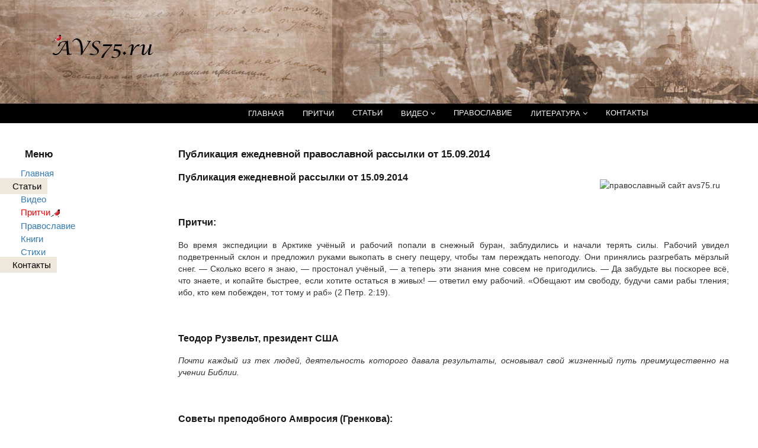

--- FILE ---
content_type: text/html; charset=UTF-8
request_url: https://avs75.ru/article-1027.html
body_size: 6755
content:
<!DOCTYPE html>
<html xmlns="http://www.w3.org/1999/xhtml" xml:lang="ru" lang="ru">



<meta name="robots" content="NOODP" />
<meta http-equiv="content-Type" content="text/html; charset=UTF-8" />
<meta name="og:image" content="/img/logotip.png" />
<meta name="Copyright" content="avs75.ru" />
<meta name="description" content='  15.09.2014 Во время экспедиции в Арктике учёный и рабочий попали в снежный буран, заблудились и начали терять силы. Рабочий увидел подветренный склон и предложил руками выкопать в снегу пещеру, чтобы там... - avs75.ru' />
<meta name="keywords" content=" Притчи, рассылка, статьи, блог, православие, копилка" />
<meta name="viewport" content="width=device-width, initial-scale=1.0">
<script type="application/ld+json">
{
 "@context": "http://schema.org",
 "@type": "Article",
 "name": "Публикация ежедневной православной рассылки от 15.09.2014",
 "image": "https://avs75.ru/doc/article/1027.jpg",
 "description": " 15.09.2014 Во время экспедиции в Арктике учёный и рабочий попали в снежный буран, заблудились и начали терять силы. Рабочий увидел подветренный склон и предложил руками выкопать в снегу пещеру, чтобы там...",
 "articleSection": "Статьи православного сайта",
 "datePublished": "2014-09-15T00:00:00+0400"
}
</script>
<meta property="og:url" content="https://avs75.ru/article-1027.html" />
<meta property="og:type" content="website" />
<meta property="og:title" content="Публикация ежедневной православной рассылки от 15.09.2014" />
<meta property="og:description" content=" 15.09.2014 Во время экспедиции в Арктике учёный и рабочий попали в снежный буран, заблудились и начали терять силы. Рабочий увидел подветренный склон и предложил руками выкопать в снегу пещеру, чтобы там... - avs75.ru" />
<meta property="og:image" content="https://avs75.ru/doc/article/1027.jpg" />
<meta property="og:site_name" content="Православный сайт. Православные: молитвы, песни, видео, календарь постов, словарь, стихи. Статьи" /><meta name="DC.Title" content="Публикация ежедневной православной рассылки от 15.09.2014" />
<meta name="DC.Creator" content="https://avs75.ru -Православный сайт. Православные: молитвы, песни, видео, календарь постов, словарь, стихи. Статьи" />
<meta name="DC.Subject" content="Статьи православного сайта" />
<meta name="DC.Description" content="Публикация ежедневной православной рассылки от 15.09.2014" />
<meta name="DC.Publisher" content="https://avs75.ru" />
<meta name="DC.Date" content="2014-09-15T00:33:02+0400" />
<meta name="DC.Type" content="Text" />
<meta name="DC.Format" content="text/html" />
<meta name="DC.Identifier" content="https://avs75.ru/article-1027.html" />
<meta name="DC.Language" content="ru-RU" />
<meta name="DC.Coverage" content="World" />
<meta name="DC.Rights" content="https://avs75.ru, владелец всех прав" /><meta property="og:title" content="Публикация ежедневной православной рассылки от 15.09.2014" /><title>Публикация ежедневной православной рассылки от 15.09.2014</title>













	<!-- FAVICONS -->
<link rel="apple-touch-icon-precomposed icon" sizes="144x144" href="/ico/avs75144.png" />
<link rel="apple-touch-icon-precomposed icon" sizes="114x114" href="/ico/avs75114.png" />
<link rel="apple-touch-icon-precomposed icon" sizes="72x72" href="/ico/avs7572.png" />
<link rel="apple-touch-icon-precomposed icon" href="/ico/avs7557.png" />
<link rel="shortcut icon" href="/ico/favicon.ico" />
	<!-- FAVICONS -->

	<!-- THEME CSS -->
	<link href="/css/main.css" rel="stylesheet" type="text/css" />
	<link href="/css/font-awesome.min.css" rel="stylesheet" type="text/css" />
	<link href="/css/elegant-icons.css" rel="stylesheet" type="text/css" />
	<!-- THEME CSS -->
<link href="/css/style.css" media="screen" rel="stylesheet" type="text/css" />
<link href="/css/avs75.css" media="screen" rel="stylesheet" type="text/css" />
<link href="/css/avs75_logo2.css?v=3.4.2" media="screen" rel="stylesheet" type="text/css" />
<link href="/css/bootstrap.css" media="screen" rel="stylesheet" type="text/css" />

<link rel="alternate" type="application/rss+xml" title="Статьи" href="https://avs75.ru/settings/rss_article.php"/>



<script type="text/javascript" src="/js/openapi.js?42"></script>
<script type="text/javascript">
VK.init({apiId: 2677928, onlyWidgets: true});
</script>
<script type="text/javascript">
  var _gaq = _gaq || [];
  _gaq.push(['_setAccount', 'UA-26496852-1']);
  _gaq.push(['_trackPageview']);
  (function() {
    var ga = document.createElement('script'); ga.type = 'text/javascript'; ga.async = true;
    ga.src = ('https:' == document.location.protocol ? 'https://ssl' : 'http://www') + '.google-analytics.com/ga.js';
    var s = document.getElementsByTagName('script')[0]; s.parentNode.insertBefore(ga, s);
  })();
</script>
<script type="text/javascript">
	function selectText(){
           var oTextBox = document.getElementById('someTextField');
           oTextBox.focus();
           oTextBox.select();
    }
</script>


<meta property="article:published_time" content="2014-09-15T00:33:02+0400" />
<meta property="article:author" content="https://avs75.ru/article-1027.html" />
<meta property="article:tag" content="Публикация ежедневной православной рассылки от 15.09.2014" />
<meta property="article:tag" content=" 15.09.2014 Во время экспедиции в Арктике учёный и рабочий попали в снежный буран, заблудились и начали терять силы. Рабочий увидел подветренный склон и предложил руками выкопать в снегу пещеру, чтобы там... - avs75.ru" />
<meta property="article:tag" content="Притчи, рассылка" />
<meta property="article:section" content="article" />
<meta property="article:expiration_time"  content="2014-09-15T00:00:00+0400" />





<!-- Кнопка вверх -->
<script type="text/javascript">
window.onload = function() {
	var scrollUp = document.getElementById('scrollup');
	scrollUp.onmouseover = function() {
		scrollUp.style.opacity=0.3;
		scrollUp.style.filter  = 'alpha(opacity=5)';
	};
	scrollUp.onmouseout = function() {
		scrollUp.style.opacity = 0.5;
		scrollUp.style.filter  = 'alpha(opacity=5)';
	};
	scrollUp.onclick = function() {
		window.scrollTo(0,0);
	};
	window.onscroll = function () {
		if ( window.pageYOffset > 0 ) {
			scrollUp.style.display = 'block';
		} else {
			scrollUp.style.display = 'none';
		}
	};
};
</script>
<style>#scrollup {position: fixed;padding: 15px 10px 10px;border-radius: 5px;-webkit-border-radius: 5px;-moz-border-radius: 5px;left: 90%;bottom: 10px;display: none;cursor: pointer;}</style>
<!-- /Кнопка вверх -->



<!-- видео -->
<script src="/mmvideo/build/jquery.js"></script>	
<script src="/mmvideo/build/mediaelement-and-player.min.js"></script>
<link rel="stylesheet" href="/mmvideo/build/mediaelementplayer.min.css" />
<!-- /видео -->

<!-- yandex -->
<style type="text/css">.ya-page_js_yes .ya-site-form_inited_no { display: none; }</style><script type="text/javascript">(function(w,d,c){var s=d.createElement('script'),h=d.getElementsByTagName('script')[0],e=d.documentElement;if((' '+e.className+' ').indexOf(' ya-page_js_yes ')===-1){e.className+=' ya-page_js_yes';}s.type='text/javascript';s.async=true;s.charset='utf-8';s.src=(d.location.protocol==='https:'?'https:':'http:')+'//site.yandex.net/v2.0/js/all.js';h.parentNode.insertBefore(s,h);(w[c]||(w[c]=[])).push(function(){Ya.Site.Form.init()})})(window,document,'yandex_site_callbacks');</script>
<!-- /yandex -->
</head>
<body>

<div id="wrapper">
	<div id="header" class="madi">
		<div id="logo">
<a href="/" title='Православный сайт' rel="home"></a>
		</div>
	</div>



		<!-- START NAVBAR -->
		
		<nav class="navbar navbar-default  " style="background-color: #000; min-height: 3px; margin-top: 6px;">

				<div class="container">
				<button type="button" class="navbar-toggle collapsed" data-toggle="collapse" data-target="#main-nav-collapse">
					<span class="sr-only">Переключатель Навигации</span>
					<i class="fa fa-bars"></i>
				</button>

				<div id="main-nav-collapse" class="collapse navbar-collapse">
					<ul class="nav navbar-nav main-navbar-nav">



							<li class="dropdown " style="padding: 1px; margin-left: 0px;">
<a href="/" class="dropdown-toggle disabled" title="Православный сайт" rel="home"> ГЛАВНАЯ</a>
						</li>

							<li class="dropdown " style="padding: 1px; margin-left: 0px;">
<a href="/podpiska.html" class="dropdown-toggle disabled " title="Притчи">ПРИТЧИ</a>
						</li>



							<li class="dropdown " style="margin-left: 0px;">
							<a href="/article-page1.html" title="Статьи православного сайта">СТАТЬИ</a>
						</li>


						<li class="dropdown " style="padding: 1px; margin-left: 0px;">
							<a href="#" class="dropdown-toggle disabled"  data-toggle="dropdown" title="Видео ролики"> ВИДЕО <i class="fa fa-angle-down"></i></a>
							<ul class="dropdown-menu" role="menu">
<li><a href="/video-clip.html" title="Видео ролики">Видео ролики (все)</a></li>
<li><a href="/video-pravoslavie.html" title="Православные видеоролики">Православные ролики</a></li>
<li><a href="/video-roliki-socialnye.html" title="Социальные Видео ролики">Социальные ролики</a></li>
<li><a href="/video-roliki-voina.html" title="Видео ролики про Войну">Война</a></li>
<li><a href="/video-roliki-documentary.html" title="Документальные видео ролики">Документальные ролики</a></li>
<li><a href="/video-roliki-kino.html" title="Видео песни из фильмов, кино">Песни из к/ фильмов</a></li>
<li><a href="/video-roliki-songs.html" title="Видео ролики Песни">Песни</a></li>

<li><hr /></li>
<li><a href="/video-roliki-dmitry-hvorostovsky.html" title="Видео Дмитрий Хворостовский">Д. Хворостовский</a></li>
<li><a href="/video-roliki-vysockii.html" title="Видео Владимир Высоцкий">В. Высоцкий</a></li>
<li><a href="/video-roliki-dyatlov-page1.html" title="Видео Евгений Дятлов">Е. Дятлов</a></li>
<li><a href="/video-roliki-anisimov-page1.html" title="Видео Николай Анисимов">Н. Анисимов</a></li>
							</ul>
						</li>


	

							<li class="dropdown " style="margin-left: 0px;">
							<a href="/faith-orthodox.html" title="Разделы меню православного сайта">ПРАВОСЛАВИЕ</a>
						</li>


<li class="dropdown " style="padding: 1px; margin-left: 0px;">
<a href="#" class="dropdown-toggle disabled"  data-toggle="dropdown" title="православные книги скачать"> ЛИТЕРАТУРА <i class="fa fa-angle-down"></i></a>
<ul class="dropdown-menu" role="menu">
<li class='nav-header'>Книги</li>
<li><a href='/lib.html' title='Книги скачать'>Скачать книги</a></li>
<li class='nav-header'>Стихи</li>
<li><a href='/Simonov.html' title='Стихи - Константина Симонова'>Константин Симонов</a></li>
<li><a href='/zinoviev.html' title='Стихи - Зиновьев Н.А.'>Николай Зиновьев</a></li>
<li><a href='/Behteev.html' title='Стихи - Сергея Бехтеева'>Сергей Бехтеев</a></li>
</ul>
</li>		



							<li class="dropdown " style="margin-left: 0px;">
							<a href="/author.html" title="Контакты">КОНТАКТЫ</a>
						</li>

					
					</ul>
				</div>
				<!-- END MAIN NAVIGATION -->
			</div>
		</nav>
		<!-- END NAVBAR -->
		


		<!-- PAGE CONTENT -->


<div class="page-content">
				<div class="row">
					<div class="col-md-3">

		<div>
		<!-- -->

	<div id="menu">
		<h1 style="margin-left: 7px;">Меню</h1>

<!-- <ul class="nav nav-list"> -->
<ul style="padding: 0px;">
<li  ><a href="https://avs75.ru" title="Православный сайт" rel="home">Главная</a></li>

<li class='active' ><a href="/article-page1.html" title="АВээСная, статьи, блог">Статьи</a></li>

<!--меню видео-->

<li  ><a href="/video-clip-page1.html" title="Видео ролики">Видео</a></li>

<!-- /меню видео -->

<!-- Притчи -->
	<li  ><a class="anew" href="/podpiska.html" title="Православная рассылка - Притчи почтой">Притчи<img src="/img/s.gif" alt="Православная рассылка - притчи" title="Православная рассылка - притчи" style="border:0;" /></a></li>
<!-- /Притчи -->

<!-- Православная вера -->

<li  ><a href="/faith-orthodox.html" title="Православный сайт - Православная вера">Православие</a></li>





<!-- /Православная вера -->

<!--Скачать книги-->
			 <li  ><a href="/lib.html" title="Книги: Books to download">Книги</a></li>
<!-- /Скачать книги-->

<!-- Стихи -->

			 <li  ><a href="/verses.html" title="Стихи">Стихи</a></li>

<!-- /Стихи -->



 <!-- Контакты -->

 <li class='active' ><a href="/author.html" title="Контакты - обратная связь">Контакты</a></li>

<!-- /Контакты -->

			</ul>
	</div>


	<!-- Поиск по сайту -->
						<div class="sidebar">
							<div class="widget" style="margin-bottom: 10px;">
								<ul class="list-unstyled recommended-posts">
									<li>
										<div class="post-entry-sidebar clearfix">
										<div class="left">
												<div>
<div class="searching">
</div>
											</div>
										</div>
									</li>
								</ul>
							</div>
						</div>
<!-- /Поиск по сайту -->





		</div>

<!-- left column - END -->
</div>
						<!-- end sidebar -->

					<div class="col-md-9">

<!-- right column -->
<div>


<div itemscope itemtype="http://schema.org/BlogPosting"><h1 class="entry-title entry-summary" itemprop="name">Публикация ежедневной православной рассылки от 15.09.2014</h1></div>


		<div style="text-align:justify;">
			<div class="entry-content" itemprop="text">
			<img alt="православный сайт avs75.ru" src="/doc/article/1027.jpg" class="rightimg" /> 




<h3>Публикация ежедневной рассылки от 15.09.2014</h3><br /><h3>Притчи:</h3>Во время экспедиции в Арктике учёный и рабочий попали в снежный буран, заблудились и начали терять силы. Рабочий увидел подветренный склон и предложил руками выкопать в снегу пещеру, чтобы там переждать непогоду. Они принялись разгребать мёрзлый снег.
— Сколько всего я знаю, — простонал учёный, — а теперь эти знания мне совсем не пригодились.
— Да забудьте вы поскорее всё, что знаете, и копайте быстрее, если хотите остаться в живых! — ответил ему рабочий.

«Обещают им свободу, будучи сами рабы тления; ибо, кто кем побежден, тот тому и раб» (2 Петр. 2:19).<p></p><br />
<h3>Теодор Рузвельт, президент США</h3>
<em>Почти каждый из тех людей, деятельность которого давала результаты, основывал свой жизненный путь преимущественно на учении Библии.</em>
<p></p>

<br /><h3>
Советы преподобного Амвросия (Гренкова):</h3>
<strong><em>
</em></strong> <p></p> Смирение состоит в том, чтобы уступать другим и считать себя хуже всех. Это гораздо покойнее будет.
<p></p>

</div>
</div>

	<div style='clear:both;'></div>

<script src="//yastatic.net/es5-shims/0.0.2/es5-shims.min.js"></script>
<script src="//yastatic.net/share2/share.js"></script>
<div class="ya-share2" data-services="collections,vkontakte,odnoklassniki,moimir,gplus,whatsapp,skype,telegram" data-counter="" style="margin: 20px;"></div>
	<div style='clear:both;'></div>

<div class="tags" style="margin-top: 20px;">
Теги: <a href="/article-1027.html" rel="tag" itemprop="url">Притчи, рассылка</a>
</div>

	<div style='clear:both;'></div>



<div style='clear:both;'></div>

<div class="sva" style="padding: 3px; margin: 20px;" ><h3 class="text">КОММЕНТАРИИ - ВРЕМЕННО ВЫКЛЮЧЕНЫ</h3></div>

<div class="widget" style='width: 95%; background-color: #f9f9f9; margin: 30px; color: #292929; border-top: 3px solid #d2d6de; border-radius: 3px; box-shadow: 0 1px 1px rgba(0,0,0,0.1);'>
<div class="widget-header" style='background-color: #f9f9f9; color:#000;'>

<strong>Обязательные поля для заполнения <span style="color: #ff0000;">*</span></strong>



<div class="ref_pr_fr alert_ref_pr_fr" style="margin-top: 1px;"><span style="font-size:14px;">Ваше имя</span><span style="color: #ff0000;">*</span></div>
<input type="text" name="nr" style="width: 80%; " />
<input type="hidden" name="nospam" value="NET SPAM" />

<div class="ref_pr_fr alert_ref_pr_fr" style="margin-top: 1px;"><span style="font-size:14px;">Адрес электронной почты (не публикуется на сайте)</span></div>
<input type="text" name="marc" style="width: 80%; " />

<div class="ref_pr_fr alert_ref_pr_fr" style="margin-top: 1px; "><span style="font-size:14px;">Текст комментария</span><span style="color: #ff0000;">*</span></div>
<textarea name="tr" style="width: 80%; " rows="5"></textarea>
<br />
Для отправки комментария ответьте на вопрос: Сколько будет:
			10+2 = <input type="number" name='ch3' value="" style="width: 50px;" />
<input type="submit" name="rf" value="Отправить" />
<br />
<span style="font-size:14px; color: #ff0000;">(Комментарии на сайте публикуются только после модерации)</span>
<script type="text/javascript">
eval(unescape('document.rf.nospam.value%3D%22NOOK%22%3B'));
 </script>
<a name="comments"></a>
<div class="ref_pr alert_ref_pr" style="margin-top: 20px;"><span style="font-size:14px; font-weight: bold;">Комментарии посетителей сайта</span></div>

<table class="table">
</table>
</div>
</div>

<div style='clear:both;'></div>



</div>


</div>

					
					
					</div>
				</div>

<!-- FOOTER -->
<footer>
<div class="container" itemscope itemtype="http://schema.org/WPFooter">
<div class="row">
<div class="col-md-12">
<div class="footer-bottom"></div>
<div id="cop">
<div class="copyright"> © <span itemprop="copyrightYear">2026</span> <a href="/author.html" class="fot">AVS75.ru</a>. Все права защищены. Полное или частичное копирование материалов сайта возможно только при установке активной ссылки на сайт <a href="https://avs75.ru" class="fot">https://avs75.ru</a></div>
<div>
<a href="/author.html" class="fot">Контакты</a> | <a href="/avs75-cookie-notice.html" class="fot">Cookies</a> | <a href="https://www.facebook.com/avs1975" class="fot" title="Facebook" target="_blank"><i class="fa fa-facebook" aria-hidden="true"></i></a> | <!-- <a href="https://vk.com/" title="Вконтакте" class="fot" target="_blank"><i class="fa fa-vk" aria-hidden="true"></i></a> | --><a href="https://twitter.com/avs75" class="fot" title="Twitter" target="_blank"><i class="fa fa-twitter" aria-hidden="true"></i></a>
 </div>
</div>
<div class="footer-bottom"></div>
<!-- Счетчики -->
<!-- Yandex.Metrika counter -->
<script type="text/javascript" >
   (function(m,e,t,r,i,k,a){m[i]=m[i]||function(){(m[i].a=m[i].a||[]).push(arguments)};
   m[i].l=1*new Date();k=e.createElement(t),a=e.getElementsByTagName(t)[0],k.async=1,k.src=r,a.parentNode.insertBefore(k,a)})
   (window, document, "script", "https://mc.yandex.ru/metrika/tag.js", "ym");

   ym(10941502, "init", {
        clickmap:true,
        trackLinks:true,
        accurateTrackBounce:true,
        webvisor:true,
        trackHash:true
   });
</script>
<noscript><div><img src="https://mc.yandex.ru/watch/10941502" style="position:absolute; left:-9999px;" alt="" /></div></noscript>
<!-- /Yandex.Metrika counter -->
<!-- /Счетчики -->
</div>
</div>
</div>
</footer>
</div>

<!-- END FOOTER -->
<div id="scrollup"><img src="/img/up.png" alt="вверх"></div>
<!-- JAVASCRIPT -->
<script src="/js/jquery-2.1.1.min.js"></script>
<script src="/js/bootstrap.min.js"></script>
<script src="/js/plugins/easing/jquery.easing.min.js"></script>
<script src="/js/plugins/owl-carousel/owl.carousel.min.js"></script>
<script src="/js/bravana.js"></script>
</body>
</html>

--- FILE ---
content_type: text/css
request_url: https://avs75.ru/css/avs75_logo2.css?v=3.4.2
body_size: 151
content:
#logo a{position:relative;display:block;width:250px;height:162px;background:url(/img/logotip2.png) no-repeat left;outline:none;text-indent:-99999px;}


--- FILE ---
content_type: application/javascript
request_url: https://avs75.ru/js/bravana.js
body_size: 25016
content:
$(document).ready( function() {

	/*--------------------------------/
	/* NAVIGATION
	/*-------------------------------*/

	$(window).bind('load resize', function() {
		checkNavByScreenSize();
	});

	function checkNavByScreenSize() {
		// mobile main navigation
		if( $(window).width() < 993 ) {

			// reset padding-top since navbar-fixed-top is disabled
			$('body').css('padding-top', 0);

			// dropdown menu in navbar-fixed-top can't be scrolled, so we disabled it in mobile screen (EXCEPT for one-page template)
			if($('.navbar-default').hasClass('navbar-fixed-top') && $('.navbar-default .nav-onepage').length <= 0) {
				$('.navbar-default').removeClass('navbar-fixed-top');
			}

			// re-enable dropdown cart toggle
			$('.dropdown-cart .dropdown-toggle').removeClass('disabled');
			$('ul.main-navbar-nav > li > .dropdown-toggle').removeClass('disabled');
		} else {

			// body padding-top adjustment for page with navbar-fixed-top
			if($('.navbar').hasClass('navbar-fixed-top') && !$('.navbar').hasClass('ignore-paddingtop')) {
				$('body').css('padding-top', $('.navbar-fixed-top').innerHeight());
			}

			// re-enable navbar-fixed-top
			if($('.navbar-default').hasClass('ignore-paddingtop')) { // ignore-paddingtop class indicating that it's or it should a fixed-top nav
				$('.navbar-default').addClass('navbar-fixed-top');
			}

			// disable toggle
			$('.dropdown-cart .dropdown-toggle').addClass('disabled');
			$('ul.main-navbar-nav > li > .dropdown-toggle').addClass('disabled');
		}

		// sidebar navigation on mobile
		if($('.sidebarnav-toggle').length > 0) {
			var navWidth = $('#sidebar-nav').width();

			if( $(window).width() < 767 ) {
				$('#sidebar-nav').css({'left': -navWidth});
			} else {
				$('#sidebar-nav').css({'left': 'inherit'});
				navWidth = 0;
			}

			$('.sidebarnav-toggle').on('click', function() {
				if($('#sidebar-nav').hasClass('active')) {
					$('#sidebar-nav').css({'left': -navWidth});
					$('#sidebar-nav').removeClass('active');
				} else {
					$('#sidebar-nav').css({'left': 0});
					$('#sidebar-nav').addClass('active');
				}
			});
		}
	}

	// submenu dropdown click event
	$('ul.dropdown-menu [data-toggle=dropdown]').on('click', function(e) {
		e.preventDefault(); 
		e.stopPropagation(); 
		$(this).parent().siblings().removeClass('open');
		$(this).parent().toggleClass('open');
	});

	// hide collapsible menu once menu item clicked 
	$('.nav-onepage li a').click( function() {
		var navbarCollapse = $(this).parents('.navbar-collapse.collapse');

		if(navbarCollapse.hasClass('in')) {
			navbarCollapse.collapse('hide');
		}
	});

	// full transparent fixed-top navbar should have background when scrolled
	if($('.navbar-fixed-top.navbar-no-background').length > 0) {
		$(window).scroll(function() {
			if($(document).scrollTop() > 100) {
				$('.navbar-fixed-top').removeClass('navbar-no-background');
			}else {
				$('.navbar-fixed-top').addClass('navbar-no-background');
			}
		});
	}

	// transparent fixed-top navbar should have solid background when scrolled
	if($('.navbar-fixed-top.navbar-transparent').length > 0) {
		$(window).scroll(function() {
			if($(document).scrollTop() > 100) {
				$('.navbar-fixed-top').removeClass('navbar-transparent');
			}else {
				$('.navbar-fixed-top').addClass('navbar-transparent');
			}
		});
	}

	if($('.navbar-auto-hiding').length > 0) {
		$('.navbar-auto-hiding').autoHidingNavbar();
	}

	if($('.navbar-fixed-top.navbar-shrinkable').length > 0) {
		$('.wrapper').css('padding-top', 97);

		$(window).scroll(function() {
			if($(document).scrollTop() > 300) {
				$('.navbar-fixed-top').addClass('shrink-active');
			}else {
				$('.navbar-fixed-top').removeClass('shrink-active');
			}
		});
	}

	// scroll to top
	if( $(window).width() > 992 ) {
		$(window).scroll( function() {
			if( $(this).scrollTop() > 300 ) {
				$('.back-to-top').fadeIn();
			} else {
				$('.back-to-top').fadeOut();
			}
		});

		$('.back-to-top').click( function(e) {
			e.preventDefault();

			$('body, html').animate({
				scrollTop: 0
			}, 800, 'easeInOutExpo');
		});
	}

	// onepage scroll links
	if($('.nav-onepage').length > 0 || $('.internal-links').length > 0) {
		$('.nav-onepage, .internal-links').localScroll({
			duration: 1000,
			offset:  - ($('.navbar-fixed-top').height() + 30),
			easing: 'easeInOutExpo'
		});
	}

	if($('.nav-onepage').length > 0) {
		$('body').scrollspy({ target: '#main-navbar', offset: 120});
	}


	/*--------------------------------/
	/* SLIDER REVOLUTION
	/*-------------------------------*/

	if( $('#slider-fullscreen').length > 0 ) {
		$('#slider-fullscreen').revolution({
			sliderLayout: "fullscreen",
			delay: 6000,
			navigation: {
				onHoverStop: 'off',
				keyboardNavigation: 'on',
				touch: {
					touchenabled: "on",
					swipe_threshold: 75,
					swipe_min_touches: 1,
					swipe_direction: "horizontal",
					drag_block_vertical: false
				},
				arrows: {
					enable: true,
				},
				bullets: {
					enable: true,
					hide_onmobile: false,
					style: "hermes",
					hide_onleave: false,
					direction: "horizontal",
					h_align: "center",
					v_align: "bottom",
					h_offset: 0,
					v_offset: 30,
					space: 5,
					tmp:''
				}
			},
		});
	}


	/*--------------------------------/
	/* SIDEBAR NAVIGATION TOGGLE
	/*-------------------------------*/

	$('.submenu-toggle').click( function() {
		if(!$(this).parent().hasClass('active')) {
			$(this).parent().addClass('active');
		} else {
			$(this).parent().removeClass('active');
		}
	});

	$('.sidebar-nav a').click( function() {
		$('.sidebar-nav a').removeClass('current');
		$(this).addClass('current');
	});


	/*--------------------------------/
	/* MASKED INPUT
	/*-------------------------------*/

	if($('#masked-input-demo').length > 0) {
		$('#phone').mask('(999) 999-9999');
		$('#phone-ex').mask('(999) 999-9999? x99999');
		$('#tax-id').mask('99-9999999');
		$('#ssn').mask('999-99-9999');
		$('#product-key').mask('a*-999-a999');
	}


	/*--------------------------------/
	/* DATE PICKER
	/*-------------------------------*/

	if($('#date-picker-demo').length > 0) {
		var dtp = $('#datepicker').datepicker()
			.on('changeDate', function(e) { dtp.datepicker('hide'); });
	}


	/*--------------------------------/
	/* DATE RANGE PICKER
	/*-------------------------------*/

	if($('#date-range-picker-demo').length > 0) {

		var drInput = $('#daterange-input');

		$('#date-range-picker-demo').daterangepicker({
			startDate: drInput.attr('data-from'),
			endDate: drInput.attr('data-to'),
			ranges: {
				'Today': [moment(), moment()],
				'Yesterday': [moment().subtract(1, 'days'), moment().subtract(1, 'days')],
				'Last 7 Days': [moment().subtract(6, 'days'), moment()],
				'Last 30 Days': [moment().subtract(29, 'days'), moment()],
				'This Month': [moment().startOf('month'), moment().endOf('month')],
				'Last Month': [moment().subtract(1, 'month').startOf('month'), moment().subtract(1, 'month').endOf('month')]
				},
			buttonClasses: ['btn btn-default'],
			applyClass: 'btn-small btn-primary',
			cancelClass: 'btn-small',
			locale: {
					format: drInput.attr('data-format'),
			}
		}, setValue);

		function setValue(start, end) {
			drInput.val( start.format(drInput.attr('data-format')) + ' - ' + end.format(drInput.attr('data-format')) );
		}
	}


	/*--------------------------------/
	/* SUMMERNOTE
	/*-------------------------------*/

	if($('#summernote-editor').length > 0) {
		$('#summernote-editor').summernote({
			height: 300,
			focus: true,
			callbacks: {
				onPaste: function(e) {
					alert('You have pasted something to the editor');
				}
			}
		});
	}


	/*--------------------------------/
	/* MARKDOWN
	/*-------------------------------*/

	if($('#markdown-editor').length > 0) {

		var initContent = '<h4>Hello there</h4> ' +
				'<p>How are you? I have below task for you :</p> ' + 
					'<p>Select from this text... Click the bold on THIS WORD and make THESE ONE italic, ' +
					'link GOOGLE to google.com, ' +
					'test to insert image (and try to tab after write the image description)</p>' + 
					'<p>Test Preview And ending here...</p> ' + 
					'<p>Click "List"</p> Enjoy!';

		$('#markdown-editor').text(toMarkdown(initContent));
	}


	/*--------------------------------/
	/* TEXTAREA WITH COUNTER
	/*-------------------------------*/

	if($('#textarea-counter-demo').length > 0) {
		var textMax = 99;
		
		$('.js-textarea-help span').html(textMax + ' characters remaining');

		$('.textarea-counting').keyup(function() {
			var textLength = $('.textarea-counting').val().length;
			var textRemaining = textMax - textLength;

			$('.js-textarea-help span').html(textRemaining + ' characters remaining');
		});
	}

	/*-----------------------------------/
	/* SKILLS
	/*----------------------------------*/

	if($('.pie-chart').length > 0) {
		$('.pie-chart').easyPieChart({
			size: 180,
			barColor: '#939CA0',
			trackColor: '#f8f8f8',
			scaleColor: false,
			lineWidth: 3,
			lineCap: "square",
			animate: 2000
		});
	}


	/*-----------------------------------/
	/* COUNTDOWN
	/*----------------------------------*/

	if( $('#countdown-demo').length > 0 ){

		/* the date value below is for demo purpose only
		 * normally you would provide the value with format YYYY, MM, DD in which the countdown should stop counting
		 */
		var dateUntil = new Date(new Date().getFullYear() + 1, 01, 01);

		/*
			STOP CHANGING THE REST OF THE CODES UNLESS YOU KNOW WHAT YOU ARE DOING
		*/

		$('#countdown1').countdown({ 
			until: dateUntil, 
		});

		$('#countdown2').countdown({ 
			until: dateUntil, 
		});

		$('#countdown3').countdown({ 
			until: dateUntil, 
		});

		$('#countdown4').countdown({ 
			until: dateUntil, 
		});
	}


	/*-----------------------------------/
	/* ICON LIST
	/*----------------------------------*/

	if($('.fontawesome-icon-list').length > 0) {
		$('.fontawesome-icon-list a').on('click', function(e) {
			e.preventDefault();
		});

		new Clipboard('.fontawesome-icon-list a', {
			text: function(trigger) {
				var ahref = trigger.getAttribute('href');
				return ahref.replace('#', 'fa fa-');
			}
		}).on('success', function(e) {
			var tooltipObj = $(e.trigger).tooltip({
				title: 'copied!',
				placement: 'bottom',
				trigger: 'click',
			});

			tooltipObj.tooltip('show');
			setTimeout(function() {
				tooltipObj.tooltip('hide');
			}, 1000);
		});
	}


	/*-----------------------------------/
	/* TESTIMONIALS
	/*----------------------------------*/

	if( $('#testimonial-big-carousel').length > 0 ) {
		$('#testimonial-big-carousel').owlCarousel({
			singleItem: true,
			autoPlay: 3000,
			transitionStyle: 'fadeUp'
		});
	}

	if( $('#testimonial-standard-carousel').length > 0 ) {
		$('#testimonial-standard-carousel').owlCarousel({
			singleItem: true,
			autoPlay: 3000,
			transitionStyle: 'fade'
		});
	}

	if( $('#testimonial-slide-carousel').length > 0 ) {
		$('#testimonial-slide-carousel').owlCarousel({
			items: 3,
			pagination: false,
			slideSpeed: 800,
			autoPlay: 2000
		});
	}

	


	/*-----------------------------------/
	/* CAROUSELS
	/*----------------------------------*/

	if( $('#carousel-single').length > 0 ) {
		$('#carousel-single').owlCarousel({
			singleItem: true,
			navigation: true,
			slideSpeed: 800,
			autoPlay: 3000
		});
	}

	if( $('#carousel-single-fade').length > 0 ) {
		$('#carousel-single-fade').owlCarousel({
			singleItem: true,
			navigation: true,
			autoPlay: 3000,
			transitionStyle: 'fade'
		});
	}

	if( $('#carousel-images').length > 0 ) {
		$('#carousel-images').owlCarousel({
			navigation: true,
			pagination: false,
			slideSpeed: 800,
			autoPlay: 3000
		});
	}

	if( $('#content-slider').length > 0 ) {
		$('#content-slider').owlCarousel({
			singleItem: true,
			navigation: true,
			slideSpeed: 1000,
			autoPlay: 5000
		});
	}

	if( $('#content-slider2').length > 0 ) {
		$('#content-slider2').owlCarousel({
			singleItem: true,
			slideSpeed: 1000,
			autoPlay: 5000
		});
	}

	if( $('#carousel-portfolio-simple').length > 0 ) {
		$('#carousel-portfolio-simple').owlCarousel({
			items: 4,
			navigation: true,
			pagination: false,
			slideSpeed: 800,
			autoPlay: 3000
		});
	}

	if( $('#carousel-portfolio-card').length > 0 ) {
		$('#carousel-portfolio-card').owlCarousel({
			items: 3,
			navigation: true,
			slideSpeed: 800,
			autoPlay: 3000
		});
	}

	if( $('#carousel-fade-arrow').length > 0 ) {
		$('#carousel-fade-arrow').owlCarousel({
			singleItem: true,
			pagination: false,
			navigation: true,
			autoPlay: 3000,
			transitionStyle: 'fade'
		});
	}


	/*-----------------------------------/
	/* AJAX CALL FOR NEWSLETTER FUNCTION
	/*----------------------------------*/

	$newsletter = $('.newsletter-form');
	$newsletter.find('.btn').click( function() {
		$url = 'php/mailchimp.php';

		$attr = $newsletter.attr('action');
		if (typeof $attr !== typeof undefined && $attr !== false) {
			if($newsletter.attr('action') != '') $url = $newsletter.attr('action');
		}

		subscribe($newsletter, $url);
	});

	function subscribe(newsletter, formUrl) {
		$btn = newsletter.find('.btn');

		$.ajax({

			url: formUrl,
			type: 'POST',
			dataType: 'json',
			cache: false,
			data: {
				email: newsletter.find('input[name="email"]').val(),
			},
			beforeSend: function(){
				$btn.addClass('loading');
				$btn.attr('disabled', 'disabled');
			},
			success: function( data, textStatus, XMLHttpRequest ){
				
				var className = '';

				if( data.result == true ){
					className = 'alert-success';
				}else {
					className = 'alert-danger';
				}

				newsletter.find('.alert').html( data.message )
				.removeClass( 'alert-danger alert-success' )
				.addClass( 'alert active ' + className )
				.slideDown(300);

				$btn.removeClass('loading');
				$btn.removeAttr('disabled');
			},
			error: function( XMLHttpRequest, textStatus, errorThrown ){
				console.log("AJAX ERROR: \n" + XMLHttpRequest.responseText + "\n" + textStatus);
			}
		});
	}

	if( $("#rotating-words").length > 0) {
		$("#rotating-words").Morphext({
			animation: "fadeInUp",
			separator: ",",
			speed: 3000
		});
	}


	/*-----------------------------------/
	/* AJAX CONTACT FORM
	/*----------------------------------*/

	if($('#contact-form').length > 0) {
		$('#contact-form').parsley();

		$('#contact-form').submit( function(e) {
			e.preventDefault();

			if( !$(this).parsley('isValid') )
				return;

			$theForm = $(this);
			$btn = $(this).find('#submit-button');
			$btnText = $btn.text();
			$(this).parent().append('<div class="alert"></div>');
			$alert = $(this).parent().find('.alert');

			$btn.find('.loading-icon').addClass('fa-spinner fa-spin ');
			$btn.prop('disabled', true).find('span').text("Sending...");

			$url = "php/contact.php";

			$attr = $(this).attr('action');
			if (typeof $attr !== typeof undefined && $attr !== false) {
				if($(this).attr('action') != '') $url = $(this).attr('action');
			}

			$.post($url, $(this).serialize(), function(data){
				
				$message = data.message;
				
				if( data.result == true ){
					$theForm.slideUp('medium', function() {
						$alert.removeClass('alert-danger');
						$alert.addClass('alert-success').html($message).slideDown('medium');
					});
				}else {
					$alert.addClass('alert-danger').html($message).slideDown('medium');
				}

				$btn.find('.loading-icon').removeClass('fa-spinner fa-spin ');
				$btn.prop('disabled', false).find('span').text($btnText);

			})
			.fail(function() { console.log('AJAX Error'); });
		});
	}
	

	/*----------------------------/
	/* PORTFOLIO ISOTOPE INIT
	/*---------------------------*/

	if($('.portfolio-isotope').length > 0) {
		var $container = $('.portfolio-isotope');

		$container.imagesLoaded(function() {
			var $isoObj = $container.isotope({
				itemSelector: '.portfolio-item',
				layoutMode: 'fitRows',
				transitionDuration: '0.7s'
			});

			$('.portfolio-item-filters a').click( function(e) {
				e.preventDefault();

				var selector = $(this).attr('data-filter');
				$container.isotope({
					filter: selector
				});

				$container.parent().height($container.height());

				$('.portfolio-item-filters a').removeClass('active');
				$(this).addClass('active');
			});
		});
	}


	/*----------------------------/
	/* PORTFOLIO SLIDER
	/*---------------------------*/

	if($('#portfolio-slider').length > 0) {
		$('#portfolio-slider').revolution({
			sliderLayout: 'auto',
			disableProgressBar: 'on',
			delay: 4000,
			navigation: {
				onHoverStop: 'off',
				keyboardNavigation: 'on',
				arrows: { enable: true,},
				bullets: {
					enable: true,
					style: "metis",
					hide_onleave: true,
					direction: "horizontal",
					h_align: "center",
					v_align: "bottom",
					h_offset: 20,
					v_offset: 30,
					space: 5,
					tmp: '<span class="tp-bullet-img-wrap">  <span class="tp-bullet-image"></span></span><span class="tp-bullet-title">{{title}}</span>'
				}
			},
		});
	}


	/*----------------------------/
	/* BLOG MASONRY
	/*---------------------------*/

	if($('.blog-masonry').length > 0) {
		var $container = $('.blog-masonry');
		$container.imagesLoaded(function() {
			$container.isotope({
				itemSelector: '.grid-item',
				percentPosition: true,
				masonry: {
					columnWidth: '.grid-sizer',
				}
			});
		});
	}


	/*----------------------------/
	/* FIT VIDEO
	/*---------------------------*/

	if($('.fit-video').length > 0) {
		$('.fit-video').fitVids();
	}


	/*-----------------------------------/
	/* TWITTER FETCHER
	/*----------------------------------*/

	if( $('#tweets').length > 0 ) {
		function momentDateFormatter(date, dateString) {
			return moment(dateString).fromNow();
		}

		function populateTpl(tweets){
			var element = document.getElementById('tweets');
			var html = '<ul class="list-inline">';
			for (var i = 0, lgth = tweets.length; i < lgth ; i++) {
				var tweetObject = tweets[i];

				html += '<li>'
				+ '<div class="tweet-infos">' + tweetObject.author + '</div>'
				+ '<p class="tweet-content">' + tweetObject.tweet + '</p>'
				+ '<span class="tweet-time">' + tweetObject.time  + '</span>'
				+ '</li>';
			}

			html += '</ul>';
			element.innerHTML = html;
		}

		twitterFetcher.fetch({
			"id": '441767385733668865',
			"maxTweets": 5,
			"enableLinks": true,
			"dateFunction": momentDateFormatter,
			"dataOnly": true,
			"customCallback": populateTpl
		});
	}


	/*-----------------------------------/
	/* COUNT TO PLUGIN
	/*----------------------------------*/

	if($('.countto-demo').length > 0) {
		$('.countto-demo').each(function() {
			$(this).countTo({
				to: parseInt($(this).text())
			});
		});
	}


	/*-----------------------------------/
	/* WAYPOINT
	/*----------------------------------*/

	if($('.waypoint').length > 0) {
		$('.waypoint').waypoint(function(direction) {
			
			$('.countto').each(function() {
				$(this).countTo({
					to: parseInt($(this).text())
				});
			});
		});
	}


	/*-----------------------------------/
	/* CLOCK  TIME PICKER
	/*----------------------------------*/

	if($('.clockpicker').length > 0) {
		$('.clockpicker').clockpicker();
	}


	/*-----------------------------------/
	/* SLIDER FULLWIDTH
	/*----------------------------------*/

	if($('#slider-fullwidth').length > 0) {
		$('#slider-fullwidth').revolution({
			sliderLayout: "fullwidth",
			minHeight: 590,
			disableProgressBar: 'on',
			delay: 4000,
			navigation: {
				onHoverStop: 'off',
				arrows: { enable: true },
				bullets: {
					enable: true,
					hide_onmobile: false,
					style: "hephaistos",
					hide_onleave: false,
					direction: "horizontal",
					h_align: "center",
					v_align: "bottom",
					h_offset: 0,
					v_offset: 30,
					space: 5,
					tmp: ''
				},
				touch: {
					touchenabled: "on",
					swipe_threshold: 75,
					swipe_min_touches: 1,
					swipe_direction: "horizontal",
					drag_block_vertical: false
				},
			},
		});
	}


	/*-----------------------------------/
	/* BOOTSTRAP PROGRESS BAR
	/*----------------------------------*/

	if($('.progress .progress-bar').length > 0) {
		$('.progress .progress-bar').progressbar({
			display_text: 'fill'
		});

		$('.progress.no-percentage .progress-bar').progressbar({
			display_text: 'fill',
			use_percentage: false
		});

		$('.progress.custom-format .progress-bar').progressbar({
			display_text: 'fill',
			use_percentage: false,
			amount_format: function(p, t) {return p + ' of ' + t;}
		});
	}


	/*-----------------------------------/
	/* TOASTR NOTIFICATION
	/*----------------------------------*/

	if($('#toastr-demo').length > 0) {
		toastr.options.timeout = "10000";
		toastr.options.closeButton = true;
		toastr['info']('Hi there, this is notification demo with HTML support. So, you can add HTML elements like <a href="#">this link</a>');

		$('.btn-toastr').on('click', function() {
			$context = $(this).data('context');
			$message = $(this).data('message');
			$position = $(this).data('position');

			if($context == '') {
				$context = 'info';
			}

			if($position == '') {
				$positionClass = 'toast-left-top';
			} else {
				$positionClass = 'toast-' + $position;
			}

			toastr.remove();
			toastr[$context]($message, '' , { positionClass: $positionClass });
		});

		$('#toastr-callback1').on('click', function() {
			$message = $(this).data('message');

			toastr.options = {
				"timeOut": "300",
				"onShown": function() { alert('onShown callback'); },
				"onHidden": function() { alert('onHidden callback'); }
			}

			toastr['info']($message);
		});

		$('#toastr-callback2').on('click', function() {
			$message = $(this).data('message');

			toastr.options = {
				"timeOut": "10000",
				"onclick": function() { alert('onclick callback'); },
			}

			toastr['info']($message);

		});

		$('#toastr-callback3').on('click', function() {
			$message = $(this).data('message');

			toastr.options = {
				"timeOut": "10000",
				"closeButton": true,
				"onCloseClick": function() { alert('onCloseClick callback'); }
			}

			toastr['info']($message);
		});
	}


	/*-----------------------------------/
	/* WIZARDS
	/*----------------------------------*/

	if($('#demo-wizard').length > 0) {
		$('#demo-wizard')
		.wizard()
		.on('actionclicked.fu.wizard', function(e, data) {
			// validation process for 'next' direction only
			if($('#form'+data.step).length > 0 && data.direction == 'next') {
				var parsleyForm = $('#form'+data.step).parsley();
				parsleyForm.validate();

				if(!parsleyForm.isValid())
					return false;
			}
		})
		.on('finished.fu.wizard', function(){
			alert('Your account has been created.');
		});
	}


	/*-----------------------------------/
	/* MODAL
	/*----------------------------------*/

	if($('#subscribe-modal').length > 0) {
		$dialogShown = false;

		$(this).on('mouseleave', function(e) {
			if(e.clientY < 0 && !$dialogShown) {
				$('#subscribe-modal').modal('show');
				$dialogShown = true;
			}
		});

		$('.modal-subscription .btn-close, .modal-subscription .link-close, .modal-backdrop').on('click', function() {
			$('#subscribe-modal').modal('hide');
		});
	}


	/*-----------------------------------/
	/* CONTACT WIDGET
	/*----------------------------------*/

	if($('#contact-widget-bottom').length > 0) {
		$widgetHeight = $('#contact-widget-bottom').innerHeight();
		$panelBodyHeight = $('#contact-widget-bottom').find('.panel-body').innerHeight();
		$panelHeading = $('#contact-widget-bottom').find('.panel-heading');
		$panelShown = false;

		// initial position
		$('#contact-widget-bottom').animate({
			bottom: "-=" + $panelBodyHeight
		}, 1000, "swing");

		// use min-height for any changing content
		$('#contact-widget-bottom').css('min-height', $widgetHeight);


		$panelHeading.on('click', function() {
			if(!$panelShown) {
				$('#contact-widget-bottom').animate({
					bottom: "+=" + $panelBodyHeight
				}, 300, "swing");

				$panelHeading.find('.icon-up').addClass('hide');
				$panelHeading.find('.icon-down').removeClass('hide');
				$panelShown = true;
			} else {
				$('#contact-widget-bottom').animate({
					bottom: "-=" + $panelBodyHeight
				}, 300, "swing");

				$panelHeading.find('.icon-up').removeClass('hide');
				$panelHeading.find('.icon-down').addClass('hide');

				$panelShown = false;
			}
		});
	}


	/*-----------------------------------/
	/* LIGHTBOX
	/*----------------------------------*/

	if($('.image-magnific').length > 0) {
		$('.image-magnific').magnificPopup({
			type: 'image'
		});
	}

	if($('.gallery-magnific').length > 0) {
		$('.gallery-magnific').magnificPopup({
			delegate: 'a',
			type: 'image',
			gallery: {enabled: true}
		});
	}

	if($('.iframe-magnific').length > 0) {
		$('.iframe-magnific').magnificPopup({
			type: 'iframe'
		});
	}


	/*-----------------------------------/
	/* TOOLTIPS, POPOVERS
	/*----------------------------------*/

	if($('[data-toggle="tooltip"]').length > 0) {
		$('[data-toggle="tooltip"]').tooltip();
	}

	if($('[data-toggle="popover"]').length >0) {
		$('[data-toggle="popover"]').popover();
	}

});




